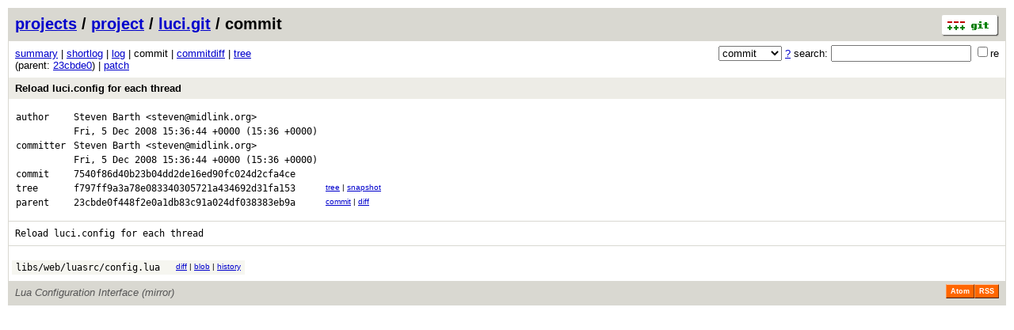

--- FILE ---
content_type: application/xhtml+xml; charset=utf-8
request_url: https://git.archive.openwrt.org/?p=project/luci.git;a=commit;h=7540f86d40b23b04dd2de16ed90fc024d2cfa4ce
body_size: 7125
content:
<?xml version="1.0" encoding="utf-8"?>
<!DOCTYPE html PUBLIC "-//W3C//DTD XHTML 1.0 Strict//EN" "http://www.w3.org/TR/xhtml1/DTD/xhtml1-strict.dtd">
<html xmlns="http://www.w3.org/1999/xhtml" xml:lang="en-US" lang="en-US">
<!-- git web interface version 2.11.0, (C) 2005-2006, Kay Sievers <kay.sievers@vrfy.org>, Christian Gierke -->
<!-- git core binaries version 2.11.0 -->
<head>
<meta http-equiv="content-type" content="application/xhtml+xml; charset=utf-8"/>
<meta name="generator" content="gitweb/2.11.0 git/2.11.0"/>
<meta name="robots" content="index, nofollow"/>
<title>git.archive.openwrt.org Git - project/luci.git/commit</title>
<base href="https://git.archive.openwrt.org" />
<link rel="stylesheet" type="text/css" href="static/gitweb.css"/>
<link rel="alternate" title="project/luci.git - log - RSS feed" href="?p=project/luci.git;a=rss" type="application/rss+xml" />
<link rel="alternate" title="project/luci.git - log - RSS feed (no merges)" href="?p=project/luci.git;a=rss;opt=--no-merges" type="application/rss+xml" />
<link rel="alternate" title="project/luci.git - log - Atom feed" href="?p=project/luci.git;a=atom" type="application/atom+xml" />
<link rel="alternate" title="project/luci.git - log - Atom feed (no merges)" href="?p=project/luci.git;a=atom;opt=--no-merges" type="application/atom+xml" />
<link rel="shortcut icon" href="static/git-favicon.png" type="image/png" />
</head>
<body>
<div class="page_header">
<a href="http://git-scm.com/" title="git homepage"><img alt="git" class="logo" height="27" src="static/git-logo.png" width="72" /></a><a href="/">projects</a> / <a href="?a=project_list;pf=project">project</a> / <a href="?p=project/luci.git;a=summary">luci.git</a> / commit
</div>
<form method="get" action="" enctype="multipart/form-data"><div class="search">
<input name="p" type="hidden" value="project/luci.git" />
<input name="a" type="hidden" value="search" />
<input name="h" type="hidden" value="7540f86d40b23b04dd2de16ed90fc024d2cfa4ce" />
<select name="st" >
<option selected="selected" value="commit">commit</option>
<option value="grep">grep</option>
<option value="author">author</option>
<option value="committer">committer</option>
<option value="pickaxe">pickaxe</option>
</select> <a href="?p=project/luci.git;a=search_help" title="search help">?</a> search:
<input type="text" name="s"  />
<span title="Extended regular expression"><label><input type="checkbox" name="sr" value="1" />re</label></span></div>
</form>
<div class="page_nav">
<a href="?p=project/luci.git;a=summary">summary</a> | <a href="?p=project/luci.git;a=shortlog;h=7540f86d40b23b04dd2de16ed90fc024d2cfa4ce">shortlog</a> | <a href="?p=project/luci.git;a=log;h=7540f86d40b23b04dd2de16ed90fc024d2cfa4ce">log</a> | commit | <a href="?p=project/luci.git;a=commitdiff;h=7540f86d40b23b04dd2de16ed90fc024d2cfa4ce">commitdiff</a> | <a href="?p=project/luci.git;a=tree;h=f797ff9a3a78e083340305721a434692d31fa153;hb=7540f86d40b23b04dd2de16ed90fc024d2cfa4ce">tree</a><br/>
(parent: <a href="?p=project/luci.git;a=commit;h=23cbde0f448f2e0a1db83c91a024df038383eb9a">23cbde0</a>) | <a href="?p=project/luci.git;a=patch;h=7540f86d40b23b04dd2de16ed90fc024d2cfa4ce">patch</a><br/>
</div>
<div class="header">
<a class="title" href="?p=project/luci.git;a=commitdiff;h=7540f86d40b23b04dd2de16ed90fc024d2cfa4ce">Reload luci.config for each thread</a>
</div>
<div class="title_text">
<table class="object_header">
<tr><td>author</td><td><a class="list" href="?p=project/luci.git;a=search;h=7540f86d40b23b04dd2de16ed90fc024d2cfa4ce;s=Steven+Barth;st=author" title="Search for commits authored by Steven Barth">Steven Barth</a> <a class="list" href="?p=project/luci.git;a=search;h=7540f86d40b23b04dd2de16ed90fc024d2cfa4ce;s=steven@midlink.org;st=author" title="Search for commits authored by steven@midlink.org">&lt;steven@midlink.org&gt;</a></td><td rowspan="2"></td></tr>
<tr><td></td><td><span class="datetime">Fri, 5 Dec 2008 15:36:44 +0000</span> (15:36 +0000)</td></tr>
<tr><td>committer</td><td><a class="list" href="?p=project/luci.git;a=search;h=7540f86d40b23b04dd2de16ed90fc024d2cfa4ce;s=Steven+Barth;st=committer" title="Search for commits committed by Steven Barth">Steven Barth</a> <a class="list" href="?p=project/luci.git;a=search;h=7540f86d40b23b04dd2de16ed90fc024d2cfa4ce;s=steven@midlink.org;st=committer" title="Search for commits committed by steven@midlink.org">&lt;steven@midlink.org&gt;</a></td><td rowspan="2"></td></tr>
<tr><td></td><td><span class="datetime">Fri, 5 Dec 2008 15:36:44 +0000</span> (15:36 +0000)</td></tr>
<tr><td>commit</td><td class="sha1">7540f86d40b23b04dd2de16ed90fc024d2cfa4ce</td></tr>
<tr><td>tree</td><td class="sha1"><a class="list" href="?p=project/luci.git;a=tree;h=f797ff9a3a78e083340305721a434692d31fa153;hb=7540f86d40b23b04dd2de16ed90fc024d2cfa4ce">f797ff9a3a78e083340305721a434692d31fa153</a></td><td class="link"><a href="?p=project/luci.git;a=tree;h=f797ff9a3a78e083340305721a434692d31fa153;hb=7540f86d40b23b04dd2de16ed90fc024d2cfa4ce">tree</a> | <a href="?p=project/luci.git;a=snapshot;h=7540f86d40b23b04dd2de16ed90fc024d2cfa4ce;sf=tgz" title="in format: tar.gz">snapshot</a></td></tr>
<tr><td>parent</td><td class="sha1"><a class="list" href="?p=project/luci.git;a=commit;h=23cbde0f448f2e0a1db83c91a024df038383eb9a">23cbde0f448f2e0a1db83c91a024df038383eb9a</a></td><td class="link"><a href="?p=project/luci.git;a=commit;h=23cbde0f448f2e0a1db83c91a024df038383eb9a">commit</a> | <a href="?p=project/luci.git;a=commitdiff;h=7540f86d40b23b04dd2de16ed90fc024d2cfa4ce;hp=23cbde0f448f2e0a1db83c91a024df038383eb9a">diff</a></td></tr>
</table></div>
<div class="page_body">
Reload&nbsp;luci.config&nbsp;for&nbsp;each&nbsp;thread<br/>
</div>
<div class="list_head">
</div>
<table class="diff_tree">
<tr class="dark">
<td><a class="list" href="?p=project/luci.git;a=blob;f=libs/web/luasrc/config.lua;h=53db82b322d58c4b4b3abb8817d579c89331c1cf;hb=7540f86d40b23b04dd2de16ed90fc024d2cfa4ce">libs/web/luasrc/config.lua</a></td>
<td></td>
<td class="link"><a href="?p=project/luci.git;a=blobdiff;f=libs/web/luasrc/config.lua;h=53db82b322d58c4b4b3abb8817d579c89331c1cf;hp=258f5e655faa3f08986313a87954d02756854164;hb=7540f86d40b23b04dd2de16ed90fc024d2cfa4ce;hpb=23cbde0f448f2e0a1db83c91a024df038383eb9a">diff</a> | <a href="?p=project/luci.git;a=blob;f=libs/web/luasrc/config.lua;h=53db82b322d58c4b4b3abb8817d579c89331c1cf;hb=7540f86d40b23b04dd2de16ed90fc024d2cfa4ce">blob</a> | <a href="?p=project/luci.git;a=history;f=libs/web/luasrc/config.lua;hb=7540f86d40b23b04dd2de16ed90fc024d2cfa4ce">history</a></td>
</tr>
</table>
<div class="page_footer">
<div class="page_footer_text">Lua Configuration Interface (mirror)</div>
<a class="rss_logo" href="?p=project/luci.git;a=rss" title="log RSS feed">RSS</a>
<a class="rss_logo" href="?p=project/luci.git;a=atom" title="log Atom feed">Atom</a>
</div>
<script type="text/javascript" src="static/gitweb.js"></script>
<script type="text/javascript">
window.onload = function () {
	var tz_cookie = { name: 'gitweb_tz', expires: 14, path: '/' };
	onloadTZSetup('local', tz_cookie, 'datetime');
};
</script>
</body>
</html>